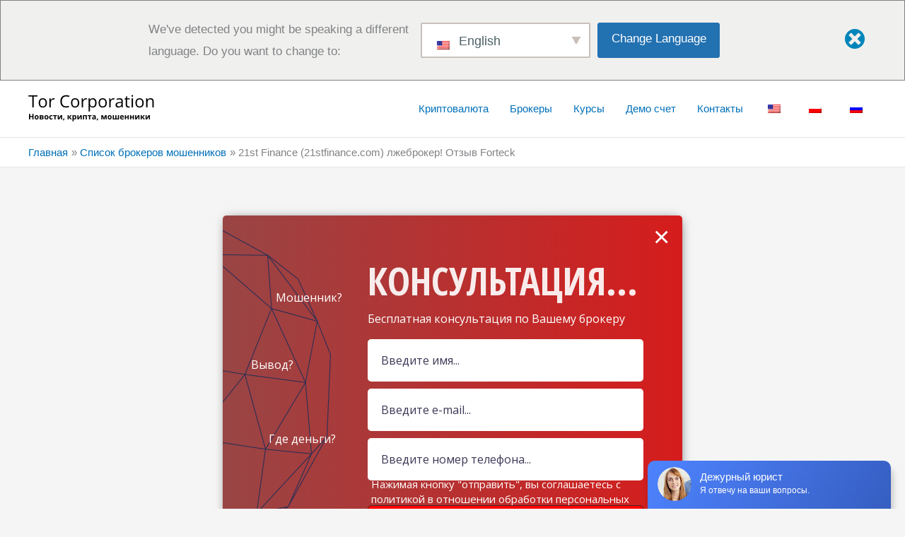

--- FILE ---
content_type: text/html; charset=UTF-8
request_url: https://tor-corporation.com/wp-admin/admin-ajax.php
body_size: -633
content:
{"status":"OK","consts":{"ip":"3.135.240.200"}}

--- FILE ---
content_type: text/javascript
request_url: https://api.venyoo.ru/wnew.js?wc=venyoo/default/science&widget_id=6459940496605189515
body_size: 151
content:
var venyooProxyScript = document.createElement('script');venyooProxyScript.src = '//api.venyoo.ru/widget-new.js?wc=venyoo/default/science&widget_id=6459940496605189515&rf=' + encodeURIComponent(window.location.href);document.head.appendChild(venyooProxyScript);